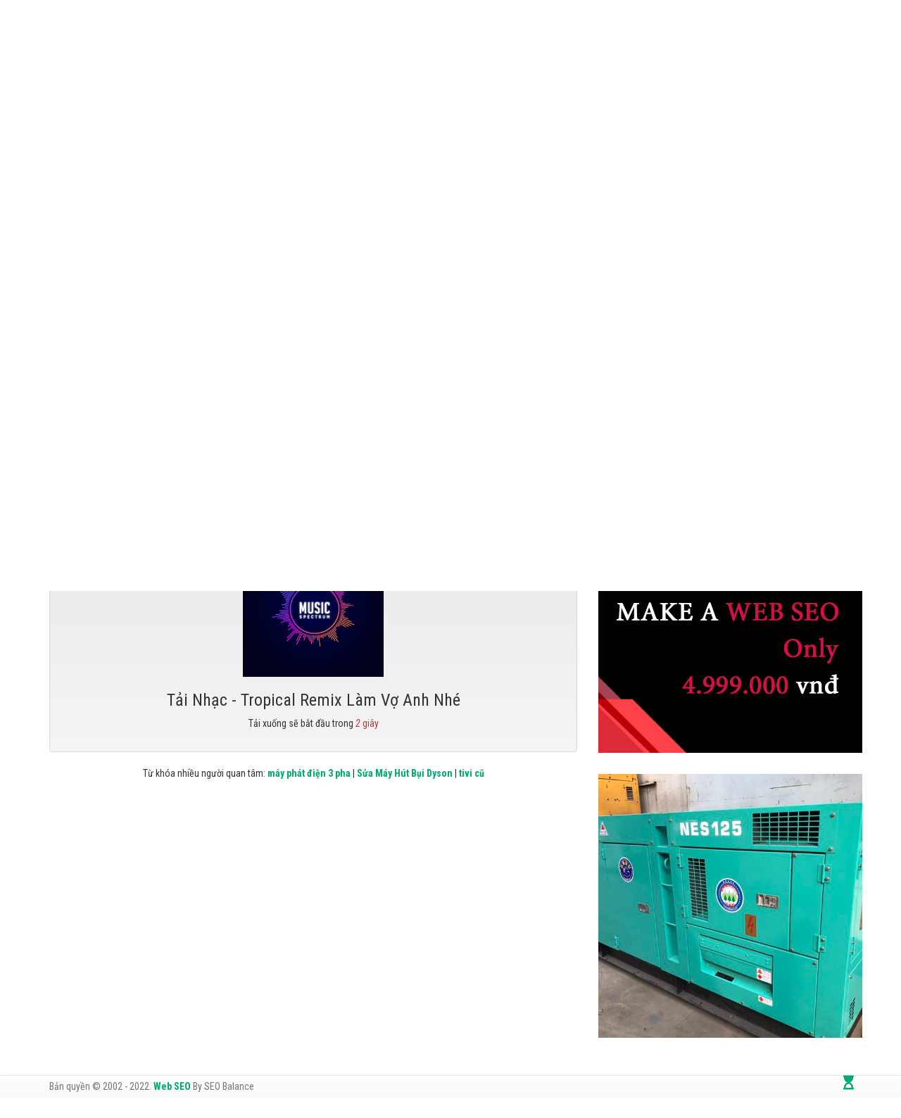

--- FILE ---
content_type: text/html; charset=utf-8
request_url: https://nhacdance.net/tai-nhac/nhac-edm/tropical-remix-lam-vo-anh-nhe
body_size: 9202
content:
<!DOCTYPE html><html lang=vi><head><meta charset=utf-8><meta http-equiv=X-UA-Compatible content="IE=edge"><meta http-equiv=audience content=General><meta http-equiv=content-language content=vi><title>T&#x1EA3;i nh&#x1EA1;c - Tropical Remix L&#xE0;m V&#x1EE3; Anh Nh&#xE9; - Nh&#x1EA1;c Dance</title><meta name=google-site-verification content=1Yr8NRgCLCxj6urP1kbJKInMPpW3MbzJoRa5i4NpN_4><meta name=dmca-site-verification content=VFl3aUJ2NkdWM2V0NFArNHN2Mzdqdz090><meta name=description content="Tải nhạc - Tropical Remix Làm Vợ Anh Nhé. Tuyển Tập Các Bài Nonstop Việt Mix Chọn Lọc Hay Nhất Như Nhạc Việt Remix, Nonstop Việt Mix, Nhạc Dance Chọn Lọc Hay 2020. Chúc Các Bạn Nghe Nhạc Vui Vẻ."><meta name=keywords content="Tải nhạc - tropical remix làm vợ anh nhé,nonstop việt mix,nhac cai luong,quan ho bac ninh,chau van,hat cheo,nhac mashup,vong co,trinh doan tan co,tuong cai luong,nhac dan ca,nhạc dance 2020,cai luong mp3,nhac cai luong mp3 moi nhat,nonstop việt mix mp3"><meta name=viewport content="width=device-width, initial-scale=1"><meta name=robots content=index,follow><meta name=revisit-after content="1 days"><meta name=language content=Vietnamese><meta name=copyright content=nhacdance.net><meta name=author content=nhacdance.net><meta name=GENERATOR content=nhacdance.net><meta name=resource-type content=Document><meta name=distribution content=Global><meta name=geo.region content=VN><meta name=geo.placename content="Việt Nam"><meta name=geo.position content="10.85499 ,106.650504"><meta name=ICBM content="10.85499 ,106.650504"><meta http-equiv=content-style-type content=text/css><meta http-equiv=content-script-type content=text/javascript><link href=/favicon.ico type=image/x-icon rel=icon><link rel=alternate href=https://nhacdance.net/tai-nhac/nhac-edm/tropical-remix-lam-vo-anh-nhe hreflang=vi-vn><link rel=canonical href=https://nhacdance.net/tai-nhac/nhac-edm/tropical-remix-lam-vo-anh-nhe><link href=/www.google-analytics.com rel=dns-prefetch><link href="/www.googletagmanager.com/" rel=dns-prefetch><meta itemprop=datePublished content=7/14/2020><meta property=fb:app_id content=415022046317264><meta property=og:type content=Tag><meta property=og:image itemprop=image content=https://nhacdance.net/uploads/media/b9af123b-ad32-4d52-a236-22f2cafa7dec.jfif><meta property=og:url itemprop=url content=https://nhacdance.net><meta property=og:title content="Tropical Remix Làm Vợ Anh Nhé"><meta property=og:description content="Tropical Remix Làm Vợ Anh Nhé. Tuyển Tập Các Bài Nonstop Việt Mix Chọn Lọc Hay Nhất Như Nhạc Việt Remix, Nonstop Việt Mix, Nhạc Dance Chọn Lọc Hay 2020."><meta property=article:tag content="Tropical Remix Làm Vợ Anh Nhé"><meta property=article:section content="Tropical Remix Làm Vợ Anh Nhé"><meta name=twitter:card value=summary><meta name=twitter:url content=https://nhacdance.net><meta name=twitter:title content="Tropical Remix Làm Vợ Anh Nhé"><meta name=twitter:description content="Tropical Remix Làm Vợ Anh Nhé. Tuyển Tập Các Bài Nonstop Việt Mix Chọn Lọc Hay Nhất Như Nhạc Việt Remix, Nonstop Việt Mix, Nhạc Dance Chọn Lọc Hay 2020."><meta name=twitter:image content=https://nhacdance.net/uploads/media/b9af123b-ad32-4d52-a236-22f2cafa7dec.jfif><meta name=twitter:site content="Nhạc Dance"><meta name=twitter:creator content="Nhạc Dance"><meta name=dc.language content=vietnamese><meta name=dc.source content=https://nhacdance.net><meta name=dc.title content="Tropical Remix Làm Vợ Anh Nhé"><meta name=dc.keywords content="tropical remix làm vợ anh nhé, nonstop việt mix, nhac cai luong, quan ho bac ninh, chau van, hat cheo, nhac mashup ,vong co , trinh doan tan co ,tuong cai luong, nhac dan ca, nhạc dance 2020, cai luong mp3, nhac cai luong mp3 moi nhat, nonstop việt mix mp3"><meta name=dc.description content="Tropical Remix Làm Vợ Anh Nhé. Tuyển Tập Các Bài Nonstop Việt Mix Chọn Lọc Hay Nhất Như Nhạc Việt Remix, Nonstop Việt Mix, Nhạc Dance Chọn Lọc Hay 2020."><meta name=dc.publisher content="Nhạc Dance"><noscript id=deferred-styles><link rel=stylesheet href=https://use.fontawesome.com/releases/v5.0.13/css/all.css integrity=sha384-DNOHZ68U8hZfKXOrtjWvjxusGo9WQnrNx2sqG0tfsghAvtVlRW3tvkXWZh58N9jp crossorigin=anonymous><link href="https://fonts.googleapis.com/css?family=Roboto:400,500,700,400italic,500italic,700italic|Roboto+Condensed:400,700,400italic,700italic&amp;subset=latin,vietnamese,latin-ext" media=screen rel=stylesheet></noscript><link rel=stylesheet href="/theme/css/bundle.min.css?v=StOxXN7Z33pqM7nKRFtz6AlWggC7cm446T0a1aF94eo"><script type=application/ld+json>{"@context":"http://schema.org","@type":"WebSite","name":"Search Of Nh&#x1EA1;c Dance","url":"https://nhacdance.net","potentialAction":{"@type":"SearchAction","target":"https://nhacdance.net/tim-kiem?v={search_term_string}","query-input":"required name=search_term_string"}}</script><noscript><img height=1 width=1 style=display:none src="https://www.facebook.com/tr?id=1167851196593362&amp;ev=PageView&amp;noscript=1"></noscript><noscript><img height=1 width=1 style=display:none src="https://www.facebook.com/tr?id=1376918409024199&amp;ev=PageView&amp;noscript=1"></noscript><script async src="https://pagead2.googlesyndication.com/pagead/js/adsbygoogle.js?client=ca-pub-8972827889671506" crossorigin=anonymous></script><body id=app><header id=header class=hidden itemscope itemtype=https://schema.org/WPHeader></header><aside id=sidebar-primary-sidebar class=hidden role=complementary aria-label="Primary Sidebar Sidebar" itemscope itemtype=https://schema.org/WPSideBar></aside><div class="navbar navbar-inverse tab-header hide"><div class=container><div class=row><div class=col-sm-3></div><div class=col-sm-9><div class="navbar-right wrapp-search"><script>function toSearch(){var txtS=document.getElementById("txtContentSearch").value;if(txtS!=""&&txtS!="Nhập từ khóa tìm kiếm...")
window.location="/tim-kiem?searchtext="+txtS+"&searchmode=exactphrase";else{return false;}}
function runScript(e){if(e.keyCode==13){toSearch();return false;}}</script><input onkeypress="return runScript(event)" id=txtContentSearch type=text class=form-control placeholder="Nhập từ khóa tìm kiếm..."> <input type=button class="btn btn-default" value="Tìm kiếm" onclick=toSearch()><div class=clr></div></div><div class="navbar-right wrapp-search"><a href=/trang/tai-khoan/video>Chia sẻ video</a>&nbsp;|&nbsp;<a href=/trang/tai-khoan/video class=link>Album ảnh</a></div></div></div></div></div><div class="navbar navbar-default" role=navigation><div class=container><div class=navbar-header><button type=button class=navbar-toggle data-toggle=collapse data-target=.navbar-collapse> <span class=sr-only>Toggle navigation</span> <span class=icon-bar></span> <span class=icon-bar></span> <span class=icon-bar></span> </button> <a class=navbar-brand href="/"> <i class="fa fa-home"></i> </a></div><div class="collapse navbar-collapse"><ul class="nav menu-3level"><li class=nav-item><a class=nav-link href=/nhac-dance title="Nhạc Dance">Nh&#x1EA1;c Dance</a><li class=nav-item><a class=nav-link href=/nhac-mashup title="Nhạc Mashup">Nh&#x1EA1;c Mashup</a><li class=nav-item><a class=nav-link href=/nhac-nonstop title="Nhạc Nonstop">Nh&#x1EA1;c Nonstop</a><li class=nav-item><a class=nav-link href=/nhac-viet-remix title="Nhạc Việt Remix">Nh&#x1EA1;c Vi&#x1EC7;t Remix</a><li class=nav-item><a class=nav-link href=/nonstop-viet-mix title="Nonstop Việt Mix">Nonstop Vi&#x1EC7;t Mix</a><li class=nav-item><a class=nav-link href=/china-mix title="China Mix">China Mix</a><li class=nav-item><a class=nav-link href=/nhac-house title="Nhạc House">Nh&#x1EA1;c House</a><li class=nav-item><a class=nav-link href=/nhac-dubstep title="Nhạc Dubstep">Nh&#x1EA1;c Dubstep</a><li class=nav-item><a class=nav-link href=/nhac-edm title="Nhạc EDM">Nh&#x1EA1;c EDM</a><li class=nav-item><a class=nav-link href=/nhac-song title="Nhạc Sống">Nh&#x1EA1;c S&#x1ED1;ng</a><li class=nav-item><a class=nav-link href=/nhac-san title="Nhạc Sàn">Nh&#x1EA1;c S&#xE0;n</a><li class=nav-item><a class=nav-link href=/nhac-dj title="Nhạc DJ">Nh&#x1EA1;c DJ</a><li class=nav-item><a class=nav-link href=/nhac-beatbox title=Beatbox>Beatbox</a><li class=nav-item><a class=nav-link href=/nhac-rap title="Nhạc Rap">Nh&#x1EA1;c Rap</a><li class=nav-item><a class=nav-link href=/top-list title="Top list">Top list</a></ul></div></div></div><div class=container><div id=main_area><div class=row><div class=col-xs-12 id=slider><div class=row><div class=col-sm-8 id=carousel-bounding-box><div class="carousel slide" id=myCarousel><div class=carousel-inner><div class="active item" data-slide-number=0><a href=/nhac-beatbox title="nhac beatbox"> <img src=/theme/images/slides/nhac-beatbox-730x400.jpg alt="nhac beatbox"> </a></div><div class=item data-slide-number=1><a href="nhac dance" title="nhac dance"> <img src=/theme/images/slides/nhac-dance-730x400.jpg alt="nhac dance"> </a></div><div class=item data-slide-number=2><a href=/nhac-dubstep title="nhac dubstep"> <img src=/theme/images/slides/nhac-dubstep-730x400.jpg alt="nhac dubstep"> </a></div><div class=item data-slide-number=3><a href=/nhac-edm title="nhac edm"> <img src=/theme/images/slides/nhac-edm-730x400.jpg alt="nhac edm"> </a></div><div class=item data-slide-number=4><a href=/nhac-mashup title="nhac mashup"> <img src=/theme/images/slides/nhac-mashup-730x400.jpg alt="nhac mashup"> </a></div><div class=item data-slide-number=5><a href=/nhac-san title="nhac san"> <img src=/theme/images/slides/nhac-san-730x400.jpg alt="nhac san"> </a></div></div><a class="left carousel-control" href=#myCarousel role=button data-slide=prev> <span class="glyphicon glyphicon-chevron-left"></span> </a> <a class="right carousel-control" href=#myCarousel role=button data-slide=next> <span class="glyphicon glyphicon-chevron-right"></span> </a></div></div><div class=col-sm-4 id=carousel-text></div><div id=slide-content style=display:none><div id=slide-content-0><h2>nhac beatbox</h2><p>Top nh&#x1EA1;c beatbox hay nh&#x1EA5;t b&#x1EA1;n t&#x1EEB;ng nghe.<p class=sub-text>October 22 2020 - <a href=/nhac-beatbox>Xem thêm</a></div><div id=slide-content-1><h2>nhac dance</h2><p>Nh&#x1EEF;ng b&#xE0;i nh&#x1EA1;c dance tuy&#x1EC3;n ch&#x1ECD;n 2020 hay nh&#x1EA5;t.<p class=sub-text>October 22 2020 - <a href="nhac dance">Xem thêm</a></div><div id=slide-content-2><h2>nhac dubstep</h2><p>Nh&#x1EA1;c dubstep nghe nhi&#x1EC1;u m&#x1ECD;i th&#x1EDD;i &#x111;&#x1EA1;i.<p class=sub-text>October 22 2020 - <a href=/nhac-dubstep>Xem thêm</a></div><div id=slide-content-3><h2>nhac edm</h2><p>Top nh&#x1EA1;c EDM l&#x1EDD;i vi&#x1EC7;t c&#x1EE7;a d&#xE2;n ch&#x1A1;i.<p class=sub-text>October 22 2020 - <a href=/nhac-edm>Xem thêm</a></div><div id=slide-content-4><h2>nhac mashup</h2><p>Nh&#x1EEF;ng album nh&#x1EA1;c mashup ch&#x1ECD;n l&#x1ECD;c.<p class=sub-text>October 22 2020 - <a href=/nhac-mashup>Xem thêm</a></div><div id=slide-content-5><h2>nhac san</h2><p>Nh&#x1EA1;c s&#xE0;n c&#x1EF1;c m&#x1EA1;nh nh&#xE9;.<p class=sub-text>October 22 2020 - <a href=/nhac-san>Xem thêm</a></div></div></div></div></div><div class="row hidden-xs" id=slider-thumbs><ul class=hide-bullets><li class=col-sm-2><a class=thumbnail id=carousel-selector-0> <img src=/theme/images/slides/nhac-beatbox-730x400.jpg alt="nhac beatbox"> </a><li class=col-sm-2><a class=thumbnail id=carousel-selector-1> <img src=/theme/images/slides/nhac-dance-730x400.jpg alt="nhac dance"> </a><li class=col-sm-2><a class=thumbnail id=carousel-selector-2> <img src=/theme/images/slides/nhac-dubstep-730x400.jpg alt="nhac dubstep"> </a><li class=col-sm-2><a class=thumbnail id=carousel-selector-3> <img src=/theme/images/slides/nhac-edm-730x400.jpg alt="nhac edm"> </a><li class=col-sm-2><a class=thumbnail id=carousel-selector-4> <img src=/theme/images/slides/nhac-mashup-730x400.jpg alt="nhac mashup"> </a><li class=col-sm-2><a class=thumbnail id=carousel-selector-5> <img src=/theme/images/slides/nhac-san-730x400.jpg alt="nhac san"> </a></ul></div></div></div><div class="container wrapp-content"><div class=row><div class="col-lg-8 col-md-8 col-sm-12 page-main"><div class="panel panel-default"><div class="panel-heading wrapp-heading"><h1 class=panel-title>Tải Nhạc - Tropical Remix L&#xE0;m V&#x1EE3; Anh Nh&#xE9;</h1><div class=breadcrumbs><a rel=v:url property=v:title href="/" title="Trang chủ">Trang chủ</a>&nbsp;<i class="fa fa-angle-right" aria-hidden=true></i>&nbsp;<a rel=v:url property=v:title href=/nhac-edm title="Nhạc EDM">Nhạc EDM</a>&nbsp;<i class="fa fa-angle-right" aria-hidden=true></i>&nbsp;<span></span></div></div><div class="panel-body text-center"><div class=well><img width=200 class="crounded mx-auto d-block lazy" data-original=/theme/images/logo.jpg alt="Tải Nhạc - Tropical Remix Làm Vợ Anh Nhé"><h3 class=card-title>Tải Nhạc - Tropical Remix L&#xE0;m V&#x1EE3; Anh Nh&#xE9;</h3><p class=card-text>Tải xuống sẽ bắt đầu trong <span class=text-danger><i id=download-audio>5</i> giây</span></p><a id=link-audio href=/uploads/media/mp3/5cb21de9-98a8-4ae9-a417-74d35442488f.mp3 target=_blank class="btn btn-primary hide">Tải nhạc MP3 về máy tính.</a></div><p>Từ kh&oacute;a nhiều người quan t&acirc;m:&nbsp;<strong><a href=https://banmayphatdiencu.vn/bao-gia-may-phat-dien-cong-nghiep-3-pha title="máy phát điện 3 pha">m&aacute;y ph&aacute;t điện 3 pha</a></strong> | <strong><a href=https://dienlanhhoanggia.com/sua-may-hut-bui-dyson-chinh-hang title="Sửa Máy Hút Bụi Dyson">Sửa M&aacute;y H&uacute;t Bụi Dyson</a></strong> | <strong><a href=https://dienmayminh.com/tivi-cu title="tivi cũ">tivi cũ</a></strong></div></div></div><div class="col-lg-4 col-md-4 col-sm-12 panel-news-left"><div class="panel panel-default"><div class=panel-body><a href=https://seobalance.net/web class=navbar-right title="lam web seo"> <img src=/uploads/media/banner/8c6e15af-ab39-4cca-b68d-c569d28a6a03.jpg alt="lam web seo"> </a></div></div><div class="panel panel-default"><div class=panel-body><a href=https://banmayphatdiencu.vn/may-phat-dien-cu class=navbar-right title="may phat dien cu"> <img src=/uploads/media/banner/9bff5747-38f4-4d0d-98a6-f9e578eebbcb.jpg alt="may phat dien cu"> </a></div></div><div class="panel panel-default"><div class=panel-body><a href=https://dienmayminh.com/tivi-cu class=navbar-right title="tivi cu"> <img src=/uploads/media/banner/155468dd-a3aa-4bec-90eb-5177d6f2898f.jpg alt="tivi cu"> </a></div></div><div class="panel panel-default"><div class="panel-heading wrapp-heading text-center"><h3 class=panel-title>Tìm kiếm nhiều nhất</h3></div><div class=panel-body><p><a class="btn btn-default" href=/nhac-mashup title="nhạc mashup">nhạc mashup</a> <a class="btn btn-default" href=/nhac-mashup title="nhạc mashup mp3">nhạc mashup mp3</a> <a class="btn btn-default" href="/" title="nhac dance">nhac dance</a> <a class="btn btn-default" href="/" title="nhac dance mp3">nhac dance mp3</a> <a class="btn btn-default" href=/nhac-san title="nhac san">nhac san</a> <a class="btn btn-default" href=/nhac-san title="nhac san mp3">nhac san mp3</a> <a class="btn btn-default" href=/nhac-song title="nhac song">nhac song</a> <a class="btn btn-default" href=/nhac-song title="nhac song mp3">nhac song mp3</a> <a class="btn btn-default" href=/nhac-nonstop title="nhac nonstop">nhac nonstop</a> <a class="btn btn-default" href=/nhac-nonstop title="nhac nonstop mp3">nhac nonstop mp3</a> <a class="btn btn-default" href=/nhac-viet-remix title="nhac viet remix">nhac viet remix</a> <a class="btn btn-default" href=/nhac-viet-remix title="nhac viet remix mp3">nhac viet remix mp3</a> <a class="btn btn-default" href=/nonstop-viet-mix title="nonstop viet mix">nonstop viet mix</a> <a class="btn btn-default" href=/nonstop-viet-mix title="nonstop viet mix mp3">nonstop viet mix mp3</a> <a class="btn btn-default" href=/china-mix title="china mix">china mix</a> <a class="btn btn-default" href=/china-mix title="china mix mp3">china mix mp3</a> <a class="btn btn-default" href=/nhac-dubstep title="nhac dubstep">nhac dubstep</a> <a class="btn btn-default" href=/nhac-dubstep title="nhac dubstep mp3">nhac dubstep mp3</a> <a class="btn btn-default" href=/nhac-edm title="nhac edm">nhac edm</a> <a class="btn btn-default" href=/nhac-edm title="nhac edm mp3">nhac edm mp3</a> <a class="btn btn-default" href=/nhac-dj title="nhac dj">nhac dj</a> <a class="btn btn-default" href=/nhac-dj title="nhac dj mp3">nhac dj mp3</a> <a class="btn btn-default" href=/nhac-beatbox title="nhac beatbox">nhac beatbox</a> <a class="btn btn-default" href=/nhac-beatbox title="nhac beatbox mp3">nhac beatbox mp3</a> <a class="btn btn-default" href=/nhac-house title="nhac house">nhac house</a> <a class="btn btn-default" href=/nhac-house title="nhac house mp3">nhac house mp3</a> <a class="btn btn-default" href=/nhac-rap title="nhac house">nhac rap</a> <a class="btn btn-default" href=/nhac-rap title="nhac house mp3">nhac rap mp3</a>&nbsp;<a class="btn btn-link" href=https://nhacquehuong.net/nhac-que-huong title="nhạc quê hương">nhạc qu&ecirc; hương</a> <a class="btn btn-link" href=https://nhacquehuong.net/nhac-que-huong title="nhạc quê hương mp3">nhạc qu&ecirc; hương mp3</a> <a class="btn btn-link" href=https://nhacquehuong.net/nhac-lofi title="nhạc lofi">nhạc lofi</a> <a class="btn btn-link" href=https://nhacquehuong.net/nhac-lofi title="nhạc lofi mp3">nhạc lofi mp3</a>&nbsp;<a class="btn btn-link" href=https://yeuthehinh.net/nhac-the-hinh/nhac-gym title="nhac the hinh">nhac the hinh</a> <a class="btn btn-link" href=https://yeuthehinh.net/nhac-the-hinh/nhac-gym title="nhac tap gym">nhac tap gym</a> <a class="btn btn-link" href="https://yeuthehinh.net/" title="the hinh">the hinh</a> <a class="btn btn-link" href=https://nhacdance.com/nhac-vang-remix title="nhac vang mp3">nhac vang mp3</a> <a class="btn btn-link" href=https://nhacdance.com/nhac-vu-truong title="nhac vu truong mp3">nhac vu truong mp3</a> <a class="btn btn-link" href=https://nhacdance.com/nhac-thon-que title="nhac thon que mp3">nhac thon que mp3</a> <a class="btn btn-link" href=https://nhacdance.com/nhac-song title="nhac song mp3">nhac song mp3</a> <a class="btn btn-link" href=https://nhacdance.com/nhac-nonstop title="nhac nonstop mp3">nhac nonstop mp3</a> <a class="btn btn-link" href=https://nhacdongque.com/nhac-dong-que title="nhac dong que">nhac dong que</a> <a class="btn btn-link" href=https://nhacdongque.com/nhac-dong-que title="nhac dong que mp3">nhac dong que mp3</a> <a class="btn btn-link" href=https://nhacdongque.com/nhac-phat title="nhac phat giao mp3">nhac phat giao mp3</a> <a class="btn btn-link" href=https://nhacdongque.com/nhac-thanh-ca title="nhac thanh ca mp3">nhac thanh ca mp3</a><a class="btn btn-link" href=https://nuoitre.com/nhac/nhac-cho-ba-bau title="nhac cho ba bau">nhac cho ba bau</a> <a class="btn btn-link" href=https://nuoitre.com/nhac/nhac-cho-ba-bau title="nhac cho ba bau mp3">nhac cho ba bau mp3</a> <a class="btn btn-link" href=https://nuoitre.com/nhac/nhac-cho-be title="nhac cho be">nhac cho be</a> <a class="btn btn-link" href=https://nuoitre.com/nhac/nhac-cho-be title="nhac cho be mp3">nhac cho be mp3</a> <a class="btn btn-link" href=https://nuoitre.com/nhac/nhac-cho-tre-so-sinh title="nhac cho tre so sinh">nhac cho tre so sinh</a> <a class="btn btn-link" href=https://nuoitre.com/nhac/nhac-cho-tre-so-sinh title="nhac cho tre so sinh mp3">nhac cho tre so sinh mp3</a> <a class="btn btn-link" href=https://nuoitre.com/nhac title="nhạc cho trẻ">nhạc cho trẻ</a> <a class="btn btn-link" href=https://nuoitre.com/nhac title="nhạc cho trẻ mp3">nhạc cho trẻ mp3</a> <a class="btn btn-link" href="https://thichnhac.com/" title="yêu thích nhạc">y&ecirc;u th&iacute;ch nhạc</a> <a class="btn btn-link" href="https://thichnhac.com/" title="yêu thích nhạc mp3">y&ecirc;u th&iacute;ch nhạc mp3</a> <a class="btn btn-link" href=https://thichnhac.com/le-quyen title="nhạc lệ quyên">nhạc lệ quy&ecirc;n</a> <a class="btn btn-link" href=https://thichnhac.com/le-quyen title="nhạc lệ quyên mp3">nhạc lệ quy&ecirc;n mp3</a> <a class="btn btn-link" href=https://thichnhac.com/phi-nhung title="nhạc phi nhung">nhạc phi nhung</a> <a class="btn btn-link" href=https://thichnhac.com/phi-nhung title="nhạc phi nhung mp3">nhạc phi nhung mp3</a> <a class="btn btn-link" href=https://thichnhac.com/thu-hien title="nhạc thu hiền">nhạc thu hiền</a> <a class="btn btn-link" href=https://thichnhac.com/thu-hien title="nhạc thu hiền mp3">nhạc thu hiền mp3</a> <a class="btn btn-link" href=https://thichnhac.com/che-linh title="nhạc chế linh">nhạc chế linh</a> <a class="btn btn-link" href=https://thichnhac.com/che-linh title="nhạc chế linh mp3">nhạc chế linh mp3</a> <a href=https://banmayphatdiencu.vn/may-phat-dien-cu title="may phat dien cu">may phat dien cu</a> <a href=https://banmayphatdiencu.vn/may-phat-dien-cu title="may phat dien 3 pha cu">may phat dien 3 pha cu</a> <a href=https://banmayphatdiencu.vn/may-phat-dien-cu title="may phat dien cong nghiep cu">may phat dien cong nghiep cu</a> <a href=https://banmayphatdiencu.vn/may-phat-dien title="may phat dien">may phat dien</a> <a href=https://banmayphatdiencu.vn/bao-gia-may-phat-dien-cong-nghiep-3-pha title="may phat dien 3 pha">may phat dien 3 pha</a> <a href=https://banmayphatdiencu.vn/bao-gia-may-phat-dien-cong-nghiep-3-pha title="gia may phat dien 3 pha">gia may phat dien 3 pha</a>&nbsp;</div></div><div class="panel panel-default"><div class="panel-heading wrapp-heading text-center"><h3 class=panel-title><a href=/top-list> Top List xem nhiều nhất </a></h3></div><div class="panel-body service-left"><div class=box-news><h5 class=title><i class="fa fa-list-alt"></i> <a href=/danh-sach-nhac-rap-nghe-nhieu-nhat-2022 title="TOP 2  Danh sách Nhạc Rap nghe nhiều nhất 2022">TOP 2 Danh s&#xE1;ch Nh&#x1EA1;c Rap nghe nhi&#x1EC1;u nh&#x1EA5;t 2022</a></h5></div><div class=box-news><h5 class=title><i class="fa fa-list-alt"></i> <a href=/danh-sach-nhac-edm-nghe-nhieu-nhat-2022 title="TOP 4  Danh sách nhạc EDM nghe nhiều nhất 2022">TOP 4 Danh s&#xE1;ch nh&#x1EA1;c EDM nghe nhi&#x1EC1;u nh&#x1EA5;t 2022</a></h5></div><div class=box-news><h5 class=title><i class="fa fa-list-alt"></i> <a href=/danh-sach-nhac-rap-nghe-nhieu-nhat-2021 title="TOP 2  Danh sách Nhạc Rap nghe nhiều nhất 2021">TOP 2 Danh s&#xE1;ch Nh&#x1EA1;c Rap nghe nhi&#x1EC1;u nh&#x1EA5;t 2021</a></h5></div><div class=box-news><h5 class=title><i class="fa fa-list-alt"></i> <a href=/danh-sach-edm-nghe-nhieu-nhat-2021 title="TOP 3  Danh sách EDM nghe nhiều nhất 2021">TOP 3 Danh s&#xE1;ch EDM nghe nhi&#x1EC1;u nh&#x1EA5;t 2021</a></h5></div></div></div><div class="panel panel-default"><div class="panel-heading wrapp-heading text-center"><h3 class=panel-title><a href=/nhac title="Nhạc Dance"> Nh&#x1EA1;c Dance mới nhất </a></h3><a href=/nhac class=readmore>Đọc thêm</a></div><div class="panel-body btn-keylink"><div class=box-news><div class=col-xs-4><a href=/nhac-edm/nhac-tre-remix-yen-xoi-kem-xoi title="Nhạc Trẻ Remix Yến Xôi Kem Xôi" class=thumb> <img width=320 class=img-responsive src=/uploads/media/8cec22d1-e6e8-4e9c-a986-28c67b034bae.jfif alt="Nhạc Trẻ Remix Yến Xôi Kem Xôi"> </a></div><div class=col-xs-8><h5><a href=/nhac-edm/nhac-tre-remix-yen-xoi-kem-xoi title="Nhạc Trẻ Remix Yến Xôi Kem Xôi">Nh&#x1EA1;c Tr&#x1EBB; Remix Y&#x1EBF;n X&#xF4;i Kem X&#xF4;i</a><span class=view>&nbsp;<i class="fa fa-eye" aria-hidden=true></i>&nbsp;<sup>2930</sup></span></h5><span class=date><i class="fa fa-calendar" aria-hidden=true></i>&nbsp;11/4/2021</span> - <span class=date><i class="fa fa-headphones" aria-hidden=true></i>&nbsp;50:55</span></div><div class=clr></div></div><div class=box-news><div class=col-xs-4><a href=/nhac-edm/top-10-ban-nhac-8d-gay-nghien-edm title="TOP 10 Bản Nhạc 8D Gây Nghiện EDM" class=thumb> <img width=320 class=img-responsive src=/uploads/media/6900ce6b-3f13-492f-87d0-93c73c43e761.jpg alt="TOP 10 Bản Nhạc 8D Gây Nghiện EDM"> </a></div><div class=col-xs-8><h5><a href=/nhac-edm/top-10-ban-nhac-8d-gay-nghien-edm title="TOP 10 Bản Nhạc 8D Gây Nghiện EDM">TOP 10 B&#x1EA3;n Nh&#x1EA1;c 8D G&#xE2;y Nghi&#x1EC7;n EDM</a><span class=view>&nbsp;<i class="fa fa-eye" aria-hidden=true></i>&nbsp;<sup>3133</sup></span></h5><span class=date><i class="fa fa-calendar" aria-hidden=true></i>&nbsp;11/4/2021</span> - <span class=date><i class="fa fa-headphones" aria-hidden=true></i>&nbsp;33:03</span></div><div class=clr></div></div><div class=box-news><div class=col-xs-4><a href=/nhac-edm/legends-never-die-top-edm-hot-nhat title="Legends Never Die Top EDM Hot Nhất" class=thumb> <img width=320 class=img-responsive src=/uploads/media/4ca62ee9-472a-4a59-be8f-9f56f0fec641.jpg alt="Legends Never Die Top EDM Hot Nhất"> </a></div><div class=col-xs-8><h5><a href=/nhac-edm/legends-never-die-top-edm-hot-nhat title="Legends Never Die Top EDM Hot Nhất">Legends Never Die Top EDM Hot Nh&#x1EA5;t</a><span class=view>&nbsp;<i class="fa fa-eye" aria-hidden=true></i>&nbsp;<sup>2595</sup></span></h5><span class=date><i class="fa fa-calendar" aria-hidden=true></i>&nbsp;11/4/2021</span> - <span class=date><i class="fa fa-headphones" aria-hidden=true></i>&nbsp;41:49</span></div><div class=clr></div></div><div class=box-news><div class=col-xs-4><a href=/nhac-edm/edm-tuyet-dinh-thang-hau-do-ta-khong-do-nang title="EDM Tuyệt Đỉnh Thằng Hầu Độ Ta Không Độ Nàng" class=thumb> <img width=320 class=img-responsive src=/uploads/media/fa2f85ef-056d-4977-8d3f-1785ff54c2dd.jpg alt="EDM Tuyệt Đỉnh Thằng Hầu Độ Ta Không Độ Nàng"> </a></div><div class=col-xs-8><h5><a href=/nhac-edm/edm-tuyet-dinh-thang-hau-do-ta-khong-do-nang title="EDM Tuyệt Đỉnh Thằng Hầu Độ Ta Không Độ Nàng">EDM Tuy&#x1EC7;t &#x110;&#x1EC9;nh Th&#x1EB1;ng H&#x1EA7;u &#x110;&#x1ED9; Ta Kh&#xF4;ng &#x110;&#x1ED9; N&#xE0;ng</a><span class=view>&nbsp;<i class="fa fa-eye" aria-hidden=true></i>&nbsp;<sup>2859</sup></span></h5><span class=date><i class="fa fa-calendar" aria-hidden=true></i>&nbsp;11/4/2021</span> - <span class=date><i class="fa fa-headphones" aria-hidden=true></i>&nbsp;45:11</span></div><div class=clr></div></div><div class=box-news><div class=col-xs-4><a href=/nhac-edm/xuan-remix-edm-soi-dong-hay-2022 title="Xuân Remix EDM Sôi Động Hay 2022" class=thumb> <img width=320 class=img-responsive src=/uploads/media/f0f92594-962f-4df5-ac84-440fc801e921.png alt="Xuân Remix EDM Sôi Động Hay 2022"> </a></div><div class=col-xs-8><h5><a href=/nhac-edm/xuan-remix-edm-soi-dong-hay-2022 title="Xuân Remix EDM Sôi Động Hay 2022">Xu&#xE2;n Remix EDM S&#xF4;i &#x110;&#x1ED9;ng Hay 2022</a><span class=view>&nbsp;<i class="fa fa-eye" aria-hidden=true></i>&nbsp;<sup>3172</sup></span></h5><span class=date><i class="fa fa-calendar" aria-hidden=true></i>&nbsp;11/4/2021</span> - <span class=date><i class="fa fa-headphones" aria-hidden=true></i>&nbsp;45:29</span></div><div class=clr></div></div><div class=box-news><div class=col-xs-4><a href=/china-mix/chinese-dj-2021-lk-nhac-tik-tok-trung-quoc-remix-hay-nhat-hien-nay title="Chinese Dj 2021 - Lk Nhạc Tik Tok Trung Quốc Remix Hay Nhất Hiện Nay" class=thumb> <img width=320 class=img-responsive src=/uploads/media/audio/c16a3b54-f9e8-4e44-931f-bccab57507e1.jpg alt="Chinese Dj 2021 - Lk Nhạc Tik Tok Trung Quốc Remix Hay Nhất Hiện Nay"> </a></div><div class=col-xs-8><h5><a href=/china-mix/chinese-dj-2021-lk-nhac-tik-tok-trung-quoc-remix-hay-nhat-hien-nay title="Chinese Dj 2021 - Lk Nhạc Tik Tok Trung Quốc Remix Hay Nhất Hiện Nay">Chinese Dj 2021 - Lk Nh&#x1EA1;c Tik Tok Trung Qu&#x1ED1;c Remix Hay Nh&#x1EA5;t Hi&#x1EC7;n Nay</a><span class=view>&nbsp;<i class="fa fa-eye" aria-hidden=true></i>&nbsp;<sup>5779</sup></span></h5><span class=date><i class="fa fa-calendar" aria-hidden=true></i>&nbsp;2/23/2021</span> - <span class=date><i class="fa fa-headphones" aria-hidden=true></i>&nbsp;40:00</span></div><div class=clr></div></div><div class=box-news><div class=col-xs-4><a href=/nonstop-viet-mix/nhac-tre-remix-hay-nhat-hien-nay-nonstop-vinahouse-2021 title="Nhạc Trẻ Remix Hay Nhất Hiện Nay - Nonstop Vinahouse 2021" class=thumb> <img width=320 class=img-responsive src=/uploads/media/audio/cf13405c-2060-444a-b184-25257e1c2431.jpg alt="Nhạc Trẻ Remix Hay Nhất Hiện Nay - Nonstop Vinahouse 2021"> </a></div><div class=col-xs-8><h5><a href=/nonstop-viet-mix/nhac-tre-remix-hay-nhat-hien-nay-nonstop-vinahouse-2021 title="Nhạc Trẻ Remix Hay Nhất Hiện Nay - Nonstop Vinahouse 2021">Nh&#x1EA1;c Tr&#x1EBB; Remix Hay Nh&#x1EA5;t Hi&#x1EC7;n Nay - Nonstop Vinahouse 2021</a><span class=view>&nbsp;<i class="fa fa-eye" aria-hidden=true></i>&nbsp;<sup>4480</sup></span></h5><span class=date><i class="fa fa-calendar" aria-hidden=true></i>&nbsp;2/20/2021</span> - <span class=date><i class="fa fa-headphones" aria-hidden=true></i>&nbsp;43:00</span></div><div class=clr></div></div><div class=box-news><div class=col-xs-4><a href=/nhac-viet-remix/lien-khuc-nhac-tre-viet-remix-2021-hay-nhat-cuc-hot title="Liên Khúc Nhạc Trẻ Việt Remix 2021 Hay Nhất Cực Hot" class=thumb> <img width=320 class=img-responsive src=/uploads/media/audio/b91a62a4-59d6-4b28-82a3-9ee8efbadff9.jpg alt="Liên Khúc Nhạc Trẻ Việt Remix 2021 Hay Nhất Cực Hot"> </a></div><div class=col-xs-8><h5><a href=/nhac-viet-remix/lien-khuc-nhac-tre-viet-remix-2021-hay-nhat-cuc-hot title="Liên Khúc Nhạc Trẻ Việt Remix 2021 Hay Nhất Cực Hot">Li&#xEA;n Kh&#xFA;c Nh&#x1EA1;c Tr&#x1EBB; Vi&#x1EC7;t Remix 2021 Hay Nh&#x1EA5;t C&#x1EF1;c Hot</a><span class=view>&nbsp;<i class="fa fa-eye" aria-hidden=true></i>&nbsp;<sup>4289</sup></span></h5><span class=date><i class="fa fa-calendar" aria-hidden=true></i>&nbsp;2/18/2021</span> - <span class=date><i class="fa fa-headphones" aria-hidden=true></i>&nbsp;48:35</span></div><div class=clr></div></div><div class=box-news><div class=col-xs-4><a href=/nhac-nonstop/nhac-tre-remix-2021-hay-nhat-hien-nay-bass-cuc-manh-vinahouse title="Nhạc Trẻ Remix 2021 Hay Nhất Hiện Nay, Bass Cực Mạnh, Vinahouse" class=thumb> <img width=320 class=img-responsive src=/uploads/media/audio/9a2bbcd3-f774-4bd4-8cea-91502981c3e3.jpg alt="Nhạc Trẻ Remix 2021 Hay Nhất Hiện Nay, Bass Cực Mạnh, Vinahouse"> </a></div><div class=col-xs-8><h5><a href=/nhac-nonstop/nhac-tre-remix-2021-hay-nhat-hien-nay-bass-cuc-manh-vinahouse title="Nhạc Trẻ Remix 2021 Hay Nhất Hiện Nay, Bass Cực Mạnh, Vinahouse">Nh&#x1EA1;c Tr&#x1EBB; Remix 2021 Hay Nh&#x1EA5;t Hi&#x1EC7;n Nay, Bass C&#x1EF1;c M&#x1EA1;nh, Vinahouse</a><span class=view>&nbsp;<i class="fa fa-eye" aria-hidden=true></i>&nbsp;<sup>4162</sup></span></h5><span class=date><i class="fa fa-calendar" aria-hidden=true></i>&nbsp;2/15/2021</span> - <span class=date><i class="fa fa-headphones" aria-hidden=true></i>&nbsp;53:42</span></div><div class=clr></div></div><div class=box-news><div class=col-xs-4><a href=/nhac-mashup/mashup-nhac-tre-tam-trang-top-12-ca-khuc-nhac-tre-vpop-hay-nhat-thang-2-2021 title="Mashup Nhạc Trẻ Tâm Trạng TOP 12 Ca Khúc Nhạc Trẻ VPOP Hay Nhất Tháng 2 2021" class=thumb> <img width=320 class=img-responsive src=/uploads/media/audio/276a65c6-0da9-4e52-b8ce-180ce0da8415.jpg alt="Mashup Nhạc Trẻ Tâm Trạng TOP 12 Ca Khúc Nhạc Trẻ VPOP Hay Nhất Tháng 2 2021"> </a></div><div class=col-xs-8><h5><a href=/nhac-mashup/mashup-nhac-tre-tam-trang-top-12-ca-khuc-nhac-tre-vpop-hay-nhat-thang-2-2021 title="Mashup Nhạc Trẻ Tâm Trạng TOP 12 Ca Khúc Nhạc Trẻ VPOP Hay Nhất Tháng 2 2021">Mashup Nh&#x1EA1;c Tr&#x1EBB; T&#xE2;m Tr&#x1EA1;ng TOP 12 Ca Kh&#xFA;c Nh&#x1EA1;c Tr&#x1EBB; VPOP Hay Nh&#x1EA5;t Th&#xE1;ng 2 2021</a><span class=view>&nbsp;<i class="fa fa-eye" aria-hidden=true></i>&nbsp;<sup>4435</sup></span></h5><span class=date><i class="fa fa-calendar" aria-hidden=true></i>&nbsp;2/9/2021</span> - <span class=date><i class="fa fa-headphones" aria-hidden=true></i>&nbsp;55:00</span></div><div class=clr></div></div><div class=box-news><div class=col-xs-4><a href=/nhac-dance/nhung-ban-nhac-dance-bat-hu-hay-nhat-moi-thoi-dai-nhung-ban-nhac-disco- title="Những Bản Nhạc Dance Bất Hủ Hay Nhất Mọi Thời Đại - Những Bản Nhạc Disco " class=thumb> <img width=320 class=img-responsive src=/uploads/media/audio/5af66a05-d5b3-47a1-902a-750f45265f7b.jpg alt="Những Bản Nhạc Dance Bất Hủ Hay Nhất Mọi Thời Đại - Những Bản Nhạc Disco "> </a></div><div class=col-xs-8><h5><a href=/nhac-dance/nhung-ban-nhac-dance-bat-hu-hay-nhat-moi-thoi-dai-nhung-ban-nhac-disco- title="Những Bản Nhạc Dance Bất Hủ Hay Nhất Mọi Thời Đại - Những Bản Nhạc Disco ">Nh&#x1EEF;ng B&#x1EA3;n Nh&#x1EA1;c Dance B&#x1EA5;t H&#x1EE7; Hay Nh&#x1EA5;t M&#x1ECD;i Th&#x1EDD;i &#x110;&#x1EA1;i - Nh&#x1EEF;ng B&#x1EA3;n Nh&#x1EA1;c Disco </a><span class=view>&nbsp;<i class="fa fa-eye" aria-hidden=true></i>&nbsp;<sup>6520</sup></span></h5><span class=date><i class="fa fa-calendar" aria-hidden=true></i>&nbsp;2/4/2021</span> - <span class=date><i class="fa fa-headphones" aria-hidden=true></i>&nbsp;28:00</span></div><div class=clr></div></div><div class=box-news><div class=col-xs-4><a href=/nhac-rap/de-choat-gay-ron-nguoi-voi-ban-rap-dang-cap-phieu-luu-ky-rap-viet title="Dế Choắt Gây Rợn Người Với Bản Rap Đẳng Cấp Phiêu Lưu Ký Rap Việt" class=thumb> <img width=320 class=img-responsive src=/uploads/media/audio/5427c948-518e-4dd9-bb3d-0336a44ec0f5.jpg alt="Dế Choắt Gây Rợn Người Với Bản Rap Đẳng Cấp Phiêu Lưu Ký Rap Việt"> </a></div><div class=col-xs-8><h5><a href=/nhac-rap/de-choat-gay-ron-nguoi-voi-ban-rap-dang-cap-phieu-luu-ky-rap-viet title="Dế Choắt Gây Rợn Người Với Bản Rap Đẳng Cấp Phiêu Lưu Ký Rap Việt">D&#x1EBF; Cho&#x1EAF;t G&#xE2;y R&#x1EE3;n Ng&#x1B0;&#x1EDD;i V&#x1EDB;i B&#x1EA3;n Rap &#x110;&#x1EB3;ng C&#x1EA5;p Phi&#xEA;u L&#x1B0;u K&#xFD; Rap Vi&#x1EC7;t</a><span class=view>&nbsp;<i class="fa fa-eye" aria-hidden=true></i>&nbsp;<sup>2936</sup></span></h5><span class=date><i class="fa fa-calendar" aria-hidden=true></i>&nbsp;2/2/2021</span> - <span class=date><i class="fa fa-headphones" aria-hidden=true></i>&nbsp;40:00</span></div><div class=clr></div></div><div class=box-news><div class=col-xs-4><a href=/nhac-rap/top-nhung-bai-rap-hay-nhat-2021-rap-viet title="Top Những Bài Rap Hay Nhất 2021 Rap Việt" class=thumb> <img width=320 class=img-responsive src=/uploads/media/audio/b03d1559-4651-430e-bc02-2020ec078dcf.jpg alt="Top Những Bài Rap Hay Nhất 2021 Rap Việt"> </a></div><div class=col-xs-8><h5><a href=/nhac-rap/top-nhung-bai-rap-hay-nhat-2021-rap-viet title="Top Những Bài Rap Hay Nhất 2021 Rap Việt">Top Nh&#x1EEF;ng B&#xE0;i Rap Hay Nh&#x1EA5;t 2021 Rap Vi&#x1EC7;t</a><span class=view>&nbsp;<i class="fa fa-eye" aria-hidden=true></i>&nbsp;<sup>3473</sup></span></h5><span class=date><i class="fa fa-calendar" aria-hidden=true></i>&nbsp;1/31/2021</span> - <span class=date><i class="fa fa-headphones" aria-hidden=true></i>&nbsp;40:00</span></div><div class=clr></div></div><div class=box-news><div class=col-xs-4><a href=/nhac-edm/top-15-ban-nhac-edm-nghe-hoai-khong-chan title="Top 15 Bản Nhạc EDM Nghe Hoài Không Chán" class=thumb> <img width=320 class=img-responsive src=/uploads/media/audio/47e40977-6999-4438-8ef0-0cbd80c3407b.jpg alt="Top 15 Bản Nhạc EDM Nghe Hoài Không Chán"> </a></div><div class=col-xs-8><h5><a href=/nhac-edm/top-15-ban-nhac-edm-nghe-hoai-khong-chan title="Top 15 Bản Nhạc EDM Nghe Hoài Không Chán">Top 15 B&#x1EA3;n Nh&#x1EA1;c EDM Nghe Ho&#xE0;i Kh&#xF4;ng Ch&#xE1;n</a><span class=view>&nbsp;<i class="fa fa-eye" aria-hidden=true></i>&nbsp;<sup>3650</sup></span></h5><span class=date><i class="fa fa-calendar" aria-hidden=true></i>&nbsp;1/26/2021</span> - <span class=date><i class="fa fa-headphones" aria-hidden=true></i>&nbsp;40:00</span></div><div class=clr></div></div><div class=box-news><div class=col-xs-4><a href=/nhac-house/mixtape-2021-xap-xinh-deep-house title="Mixtape 2021 - Xập Xình (Deep + House)" class=thumb> <img width=320 class=img-responsive src=/uploads/media/audio/f6ae3032-38d0-4802-89be-63989f1719ec.jpg alt="Mixtape 2021 - Xập Xình (Deep + House)"> </a></div><div class=col-xs-8><h5><a href=/nhac-house/mixtape-2021-xap-xinh-deep-house title="Mixtape 2021 - Xập Xình (Deep + House)">Mixtape 2021 - X&#x1EAD;p X&#xEC;nh (Deep &#x2B; House)</a><span class=view>&nbsp;<i class="fa fa-eye" aria-hidden=true></i>&nbsp;<sup>4028</sup></span></h5><span class=date><i class="fa fa-calendar" aria-hidden=true></i>&nbsp;1/25/2021</span> - <span class=date><i class="fa fa-headphones" aria-hidden=true></i>&nbsp;43:00</span></div><div class=clr></div></div><div class=box-news><div class=col-xs-4><a href=/china-mix/lk-nhac-trung-quoc-remix-hay-nhat-2021-nonstop-china-mix title="LK Nhạc Trung Quốc Remix Hay Nhất 2021 - Nonstop China Mix" class=thumb> <img width=320 class=img-responsive src=/uploads/media/audio/21acd2d5-5b66-4b3e-9626-5d7f955a6277.jpg alt="LK Nhạc Trung Quốc Remix Hay Nhất 2021 - Nonstop China Mix"> </a></div><div class=col-xs-8><h5><a href=/china-mix/lk-nhac-trung-quoc-remix-hay-nhat-2021-nonstop-china-mix title="LK Nhạc Trung Quốc Remix Hay Nhất 2021 - Nonstop China Mix">LK Nh&#x1EA1;c Trung Qu&#x1ED1;c Remix Hay Nh&#x1EA5;t 2021 - Nonstop China Mix</a><span class=view>&nbsp;<i class="fa fa-eye" aria-hidden=true></i>&nbsp;<sup>5796</sup></span></h5><span class=date><i class="fa fa-calendar" aria-hidden=true></i>&nbsp;1/24/2021</span> - <span class=date><i class="fa fa-headphones" aria-hidden=true></i>&nbsp;40:00</span></div><div class=clr></div></div><div class=box-news><div class=col-xs-4><a href=/nonstop-viet-mix/viet-mix-dj-nonstop-2021-vinahouse title="Việt Mix Dj Nonstop 2021 Vinahouse" class=thumb> <img width=320 class=img-responsive src=/uploads/media/audio/3020a5f2-461a-42f7-80db-b6872a63dbdc.jpg alt="Việt Mix Dj Nonstop 2021 Vinahouse"> </a></div><div class=col-xs-8><h5><a href=/nonstop-viet-mix/viet-mix-dj-nonstop-2021-vinahouse title="Việt Mix Dj Nonstop 2021 Vinahouse">Vi&#x1EC7;t Mix Dj Nonstop 2021 Vinahouse</a><span class=view>&nbsp;<i class="fa fa-eye" aria-hidden=true></i>&nbsp;<sup>5466</sup></span></h5><span class=date><i class="fa fa-calendar" aria-hidden=true></i>&nbsp;1/23/2021</span> - <span class=date><i class="fa fa-headphones" aria-hidden=true></i>&nbsp;41:07</span></div><div class=clr></div></div><div class=box-news><div class=col-xs-4><a href=/nhac-viet-remix/nhac-tre-remix-2021-hay-nhat-hien-nay title="Nhạc Trẻ Remix 2021 Hay Nhất Hiện Nay" class=thumb> <img width=320 class=img-responsive src=/uploads/media/audio/c279a11c-f97e-4d38-b520-188ae3914823.jpg alt="Nhạc Trẻ Remix 2021 Hay Nhất Hiện Nay"> </a></div><div class=col-xs-8><h5><a href=/nhac-viet-remix/nhac-tre-remix-2021-hay-nhat-hien-nay title="Nhạc Trẻ Remix 2021 Hay Nhất Hiện Nay">Nh&#x1EA1;c Tr&#x1EBB; Remix 2021 Hay Nh&#x1EA5;t Hi&#x1EC7;n Nay</a><span class=view>&nbsp;<i class="fa fa-eye" aria-hidden=true></i>&nbsp;<sup>8265</sup></span></h5><span class=date><i class="fa fa-calendar" aria-hidden=true></i>&nbsp;1/23/2021</span> - <span class=date><i class="fa fa-headphones" aria-hidden=true></i>&nbsp;48:35</span></div><div class=clr></div></div><div class=box-news><div class=col-xs-4><a href=/nhac-nonstop/nhac-tre-remix-8x-9x-dau-doi-hay-nhat-nonstop-vinahouse title="Nhạc Trẻ Remix 8X - 9X Đầu Đời Hay Nhất Nonstop Vinahouse" class=thumb> <img width=320 class=img-responsive src=/uploads/media/audio/15ba9bb2-9d20-4ba1-a8fd-6fab7eb9e592.jpg alt="Nhạc Trẻ Remix 8X - 9X Đầu Đời Hay Nhất Nonstop Vinahouse"> </a></div><div class=col-xs-8><h5><a href=/nhac-nonstop/nhac-tre-remix-8x-9x-dau-doi-hay-nhat-nonstop-vinahouse title="Nhạc Trẻ Remix 8X - 9X Đầu Đời Hay Nhất Nonstop Vinahouse">Nh&#x1EA1;c Tr&#x1EBB; Remix 8X - 9X &#x110;&#x1EA7;u &#x110;&#x1EDD;i Hay Nh&#x1EA5;t Nonstop Vinahouse</a><span class=view>&nbsp;<i class="fa fa-eye" aria-hidden=true></i>&nbsp;<sup>4750</sup></span></h5><span class=date><i class="fa fa-calendar" aria-hidden=true></i>&nbsp;1/21/2021</span> - <span class=date><i class="fa fa-headphones" aria-hidden=true></i>&nbsp;53:42</span></div><div class=clr></div></div><div class=box-news><div class=col-xs-4><a href=/nhac-mashup/mashup-nhac-tre-tam-trang-hay-nhat-2021 title="Mashup Nhạc Trẻ Tâm Trạng Hay Nhất 2021" class=thumb> <img width=320 class=img-responsive src=/uploads/media/audio/7b8120f0-40a5-4690-838d-c6bd23bc9a00.jpg alt="Mashup Nhạc Trẻ Tâm Trạng Hay Nhất 2021"> </a></div><div class=col-xs-8><h5><a href=/nhac-mashup/mashup-nhac-tre-tam-trang-hay-nhat-2021 title="Mashup Nhạc Trẻ Tâm Trạng Hay Nhất 2021">Mashup Nh&#x1EA1;c Tr&#x1EBB; T&#xE2;m Tr&#x1EA1;ng Hay Nh&#x1EA5;t 2021</a><span class=view>&nbsp;<i class="fa fa-eye" aria-hidden=true></i>&nbsp;<sup>5369</sup></span></h5><span class=date><i class="fa fa-calendar" aria-hidden=true></i>&nbsp;1/20/2021</span> - <span class=date><i class="fa fa-headphones" aria-hidden=true></i>&nbsp;55:00</span></div><div class=clr></div></div></div></div><div class="panel panel-default"><div class="panel-heading wrapp-heading text-center"><h3 class=panel-title><a href=/tags title=Tags> Tags </a></h3><a href=/tags class=readmore>Đọc thêm</a></div><div class="panel-body btn-keylink"></div></div><div class="sidebar-widget widget-mxh"><div class=sidebar-widget-title><div class=tab-title>Facebook</div></div></div><div class=sidebar_post><div class=fb-page data-href=https://www.facebook.com/nhacdance.net data-tabs=timeline data-width="" data-height="" data-small-header=true data-adapt-container-width=true data-hide-cover=false data-show-facepile=true><blockquote cite=https://www.facebook.com/nhacdance.net class=fb-xfbml-parse-ignore><a href=https://www.facebook.com/nhacdance.net>Facebook</a></blockquote></div></div></div></div></div><div class="navbar navbar-default navbar-fixed-bottom"><div class="container box-footer"><p class="navbar-text pull-left">Bản quyền © 2002 - 2022. <strong><a href=https://seobalance.net/web title="web seo">Web SEO</a></strong> By SEO Balance</p><a class="navbar-button pull-right btn-copyright" id=scrollToTop href=#top><i class="fa fa-hourglass-start"></i></a></div></div><footer id=footer><div class=container><div class=row><div class=col-sm-4><div class="panel panel-default"><div class=panel-heading><h3 class=panel-title>Nh&#x1EA1;c Dance</h3></div><div class=panel-body><ul class="nav nav-pills nav-stacked"><li><span><b>Đây là nơi dừng chân của mọi người yêu Nh&#x1EA1;c Dance.</b></span><li><span><b><i class="fab fa-gratipay"></i>&nbsp;Nguồn gốc website: </b>Bởi lập trình viên yêu Nh&#x1EA1;c Dance - Li Nguyen</span><li><span><b><i class="fab fa-gratipay"></i>&nbsp;Nguồn gốc tin tức: </b>Được cập nhật từ các trang Nh&#x1EA1;c Dance trên internet.</span><li><span><b><i class="fab fa-gratipay"></i>&nbsp;Quy định bản quyền: </b>Nếu nội dung website thuộc bản quyền của bạn.</span></ul></div></div></div><div class=col-sm-4><div class="panel panel-default"><div class=panel-heading><h3 class=panel-title>Thông Tin Chung</h3></div><div class=panel-body><ul class="nav nav-pills nav-stacked"><li><span><b><i class="fab fa-gratipay"></i>&nbsp;<a href=/chinh-sach-bao-mat-policy>Chính sách bảo mật</a></b></span><li><span><b><i class="fab fa-gratipay"></i>&nbsp;<a href=/tu-choi-trach-nhiem-disclaimer>Trách nhiệm nội dung</a></b></span><li><span><b><i class="fab fa-gratipay"></i>&nbsp;<a href=/ban-quyen-noi-dung>Bản quyền nội dung</a></b></span><li><span><b><i class="fab fa-gratipay"></i>&nbsp;<a href=/sitemap title="Site-Map Nhạc Dance">Site-Map Nh&#x1EA1;c Dance</a></b></span><li><span><b><i class="fab fa-gratipay"></i>&nbsp;<a href="/" title="Nhạc Dance">Nh&#x1EA1;c Dance</a></b></span><li><a href="https://www.dmca.com/Protection/Status.aspx?ID=78ac0e46-eaa6-4f62-b713-b7cce48080b1" title="DMCA.com Protection Status" class=dmca-badge> <img src="//images.dmca.com/Badges/dmca-badge-w150-5x1-01.png?ID=78ac0e46-eaa6-4f62-b713-b7cce48080b1" alt="DMCA.com Protection Status"> </a></ul></div></div></div><div class=col-sm-4><div class=fb-page data-href=https://www.facebook.com/nhacdance.net data-tabs="" data-width="" data-height="" data-small-header=true data-adapt-container-width=true data-hide-cover=true data-show-facepile=true><blockquote cite=https://www.facebook.com/nhacdance.net class=fb-xfbml-parse-ignore><a href=https://www.facebook.com/nhacdance.net>Facebook</a></blockquote></div></div></div></div></footer><div id=fbox-background><div id=fbox-close></div><div id=fbox-display><div id=fbox-title>Like Fanpage Để Ủng Hộ Chúng Tôi Duy Trì Website</div><div id=fbox-button></div><iframe src="https://www.facebook.com/plugins/page.php?href=https://www.facebook.com%2Fnhacdance.net%2F&amp;tabs&amp;width=340&amp;height=214&amp;small_header=false&amp;adapt_container_width=true&amp;hide_cover=false&amp;show_facepile=true&amp;appId=415022046317264" width=340 height=214 style=border:none;overflow:hidden scrolling=no frameborder=0 allowtransparency=true></iframe><div id=fbox-link>Powered by <a style=padding-left:0 href="https://netcore.vn/" rel=nofollow>netcore.vn</a></div></div></div><script>var defaultDomain="https://nhacdance.net/";</script><script src="/theme/js/bundle.min.js?v=n3DV2-FhY_C8bhM0Z8efi1uwqyP9kw1xBRucXFzid6I"></script><script type=application/ld+json id=viewjsonrate>{"@context":"http://schema.org/","@type":"WebPage","name":"Tropical Remix L&#xE0;m V&#x1EE3; Anh Nh&#xE9;","image":{"@type":"ImageObject","url":"

https://nhacdance.net","width":457,"height":60},"description":"Tropical Remix L&#xE0;m V&#x1EE3; Anh Nh&#xE9;. Tuy&#x1EC3;n T&#x1EAD;p C&#xE1;c B&#xE0;i Nonstop Vi&#x1EC7;t Mix Ch&#x1ECD;n L&#x1ECD;c Hay Nh&#x1EA5;t Nh&#x1B0; Nh&#x1EA1;c Vi&#x1EC7;t Remix, Nonstop Vi&#x1EC7;t Mix, Nh&#x1EA1;c Dance Ch&#x1ECD;n L&#x1ECD;c Hay 2020. Ch&#xFA;c C&#xE1;c B&#x1EA1;n Nghe Nh&#x1EA1;c Vui V&#x1EBB;.","publisher":{"@type":"ProfilePage","name":"nhacdance.net"}}</script><script type=application/ld+json>{"@context":"https://schema.org","@type":"LocalBusiness","name":"nhacdance.net","image":{"@type":"ImageObject","url":"

https://nhacdance.net"},"telephone":"

0932221090","url":"https://nhacdance.net/","address":{"@type":"PostalAddress","streetAddress":"Tòa nhà Etown 364 Cộng Hòa, Phường 13, Quận Tân Bình","addressLocality":"","postalCode":"","addressRegion":"","addressCountry":""},"aggregateRating":{"@type":"AggregateRating","ratingValue":"4.7","bestRating":"5","reviewCount":"6789"},"priceRange":"1.999.000đ - 39.999.000đ","openingHoursSpecification":[{"@type":"OpeningHoursSpecification","dayOfWeek":["Monday","Tuesday","Wednesday","Thursday","Friday","Saturday","Sunday"],"opens":"00:00","closes":"23:59"}]}</script><script type=application/ld+json>{"@context":"https://schema.org","@type":"Organization","url":"https://nhacdance.net/tai-nhac/nhac-edm/tropical-remix-lam-vo-anh-nhe","name":"Tropical Remix L&#xE0;m V&#x1EE3; Anh Nh&#xE9;","sameAs":["https://www.facebook.com/nhacdance.net/"],"logo":"

https://nhacdance.net"}</script><script type=application/ld+json>{"@context":"http://schema.org","@type":"BreadcrumbList","itemListElement":[{"@type":"ListItem","position":1,"item":{"@id":"https://nhacdance.net","name":"Trang chủ","image":"https://nhacdance.net/favicon.ico"}},{"@type":"ListItem","position":2,"item":{"@id":"https://nhacdance.net/tai-nhac/nhac-edm/tropical-remix-lam-vo-anh-nhe","name":"Tropical Remix L&#xE0;m V&#x1EE3; Anh Nh&#xE9; (Bộ Công Thương)","image":"https://nhacdance.net/favicon.ico"}}]}</script><script type=application/ld+json>{"@context":"https://schema.org","@graph":[{"@context":"https://schema.org","@type":"SiteNavigationElement","id":"site-navigation","name":"Nh&#x1EA1;c Dance","url":"https://nhacdance.net/"},{"@context":"https://schema.org","@type":"SiteNavigationElement","id":"site-navigation","name":"Liên hệ Nh&#x1EA1;c Dance","url":"https://nhacdance.net/lien-he"}]}</script><script type=application/ld+json>{"@context":"https://schema.org","@type":"Event","name":"⭐ Nh&#x1EA1;c Dance","alternateName":"Nh&#x1EA1;c Dance","startDate":"2021-07-21T19:00-05:00","url":"https://nhacdance.net/","endDate":"2022-07-21T23:00-05:00","eventAttendanceMode":"https://schema.org/OfflineEventAttendanceMode","eventStatus":"https://schema.org/EventScheduled","location":[{"@type":"Place","name":"Nh&#x1EA1;c Dance","url":"https://nhacdance.net/","address":{"@type":"PostalAddress","streetAddress":"Tòa nhà Etown 364 Cộng Hòa, Phường 13, Quận Tân Bình","addressLocality":"","postalCode":"","addressRegion":"","addressCountry":""}}],"image":["https://nhacdance.net/theme/images/logo.png"],"description":"

","disambiguatingDescription":"

","offers":{"@type":"Offer","url":"https://nhacdance.net/","price":"0","priceCurrency":"VND","availability":"https://schema.org/InStock","validFrom":"2022-07-01"},"performer":{"@type":"Organization","name":"Nh&#x1EA1;c Dance","sameAs":"https://nhacdance.net/"},"organizer":{"@type":"Organization","name":"Nh&#x1EA1;c Dance","url":"https://nhacdance.net/"}}</script><script type=application/ld+json>{"@context":"https://schema.org","@type":"Event","name":"⭐ TOP T&#x1EA3;i nh&#x1EA1;c - Tropical Remix L&#xE0;m V&#x1EE3; Anh Nh&#xE9;","alternateName":"TOP T&#x1EA3;i nh&#x1EA1;c - Tropical Remix L&#xE0;m V&#x1EE3; Anh Nh&#xE9;","url":"https://nhacdance.net/tai-nhac/nhac-edm/tropical-remix-lam-vo-anh-nhe","startDate":"2021-07-21T19:00-05:00","endDate":"2022-07-21T23:00-05:00","eventAttendanceMode":"https://schema.org/OfflineEventAttendanceMode","eventStatus":"https://schema.org/EventScheduled","location":[{"@type":"Place","name":"TOP T&#x1EA3;i nh&#x1EA1;c - Tropical Remix L&#xE0;m V&#x1EE3; Anh Nh&#xE9;","url":"https://nhacdance.net/tai-nhac/nhac-edm/tropical-remix-lam-vo-anh-nhe","address":{"@type":"PostalAddress","streetAddress":"Tòa nhà Etown 364 Cộng Hòa, Phường 13, Quận Tân Bình","addressLocality":"","postalCode":"","addressRegion":"","addressCountry":""}}],"image":["https://nhacdance.net/theme/images/logo.png"],"description":"T&#x1EA3;i nh&#x1EA1;c - Tropical Remix L&#xE0;m V&#x1EE3; Anh Nh&#xE9;. Tuy&#x1EC3;n T&#x1EAD;p C&#xE1;c B&#xE0;i Nonstop Vi&#x1EC7;t Mix Ch&#x1ECD;n L&#x1ECD;c Hay Nh&#x1EA5;t Nh&#x1B0; Nh&#x1EA1;c Vi&#x1EC7;t Remix, Nonstop Vi&#x1EC7;t Mix, Nh&#x1EA1;c Dance Ch&#x1ECD;n L&#x1ECD;c Hay 2020. Ch&#xFA;c C&#xE1;c B&#x1EA1;n Nghe Nh&#x1EA1;c Vui V&#x1EBB;.","disambiguatingDescription":"T&#x1EA3;i nh&#x1EA1;c - Tropical Remix L&#xE0;m V&#x1EE3; Anh Nh&#xE9;. Tuy&#x1EC3;n T&#x1EAD;p C&#xE1;c B&#xE0;i Nonstop Vi&#x1EC7;t Mix Ch&#x1ECD;n L&#x1ECD;c Hay Nh&#x1EA5;t Nh&#x1B0; Nh&#x1EA1;c Vi&#x1EC7;t Remix, Nonstop Vi&#x1EC7;t Mix, Nh&#x1EA1;c Dance Ch&#x1ECD;n L&#x1ECD;c Hay 2020. Ch&#xFA;c C&#xE1;c B&#x1EA1;n Nghe Nh&#x1EA1;c Vui V&#x1EBB;.","offers":{"@type":"Offer","url":"https://nhacdance.net/tai-nhac/nhac-edm/tropical-remix-lam-vo-anh-nhe","price":"0","priceCurrency":"VND","availability":"https://schema.org/InStock","validFrom":"2022-07-01"},"performer":{"@type":"Organization","name":"TOP T&#x1EA3;i nh&#x1EA1;c - Tropical Remix L&#xE0;m V&#x1EE3; Anh Nh&#xE9;","sameAs":"https://nhacdance.net/tai-nhac/nhac-edm/tropical-remix-lam-vo-anh-nhe"},"organizer":{"@type":"Organization","name":"Nh&#x1EA1;c Dance","url":"https://nhacdance.net/"}}</script><script type=application/ld+json>{"@context":"https://schema.org","@type":"Event","name":"⭐ T&#x1EA3;i nh&#x1EA1;c - Tropical Remix L&#xE0;m V&#x1EE3; Anh Nh&#xE9;","alternateName":"T&#x1EA3;i nh&#x1EA1;c - Tropical Remix L&#xE0;m V&#x1EE3; Anh Nh&#xE9;","startDate":"2021-07-21T19:00-05:00","endDate":"2022-07-21T23:00-05:00","url":"https://nhacdance.net/tai-nhac/nhac-edm/tropical-remix-lam-vo-anh-nhe","eventAttendanceMode":"https://schema.org/OfflineEventAttendanceMode","eventStatus":"https://schema.org/EventScheduled","location":[{"@type":"Place","name":"T&#x1EA3;i nh&#x1EA1;c - Tropical Remix L&#xE0;m V&#x1EE3; Anh Nh&#xE9;","url":"https://nhacdance.net/tai-nhac/nhac-edm/tropical-remix-lam-vo-anh-nhe","address":{"@type":"PostalAddress","streetAddress":"Tòa nhà Etown 364 Cộng Hòa, Phường 13, Quận Tân Bình","addressLocality":"","postalCode":"","addressRegion":"","addressCountry":""}}],"image":["https://nhacdance.net/theme/images/logo.png"],"description":"T&#x1EA3;i nh&#x1EA1;c - Tropical Remix L&#xE0;m V&#x1EE3; Anh Nh&#xE9;. Tuy&#x1EC3;n T&#x1EAD;p C&#xE1;c B&#xE0;i Nonstop Vi&#x1EC7;t Mix Ch&#x1ECD;n L&#x1ECD;c Hay Nh&#x1EA5;t Nh&#x1B0; Nh&#x1EA1;c Vi&#x1EC7;t Remix, Nonstop Vi&#x1EC7;t Mix, Nh&#x1EA1;c Dance Ch&#x1ECD;n L&#x1ECD;c Hay 2020. Ch&#xFA;c C&#xE1;c B&#x1EA1;n Nghe Nh&#x1EA1;c Vui V&#x1EBB;.","disambiguatingDescription":"T&#x1EA3;i nh&#x1EA1;c - Tropical Remix L&#xE0;m V&#x1EE3; Anh Nh&#xE9;. Tuy&#x1EC3;n T&#x1EAD;p C&#xE1;c B&#xE0;i Nonstop Vi&#x1EC7;t Mix Ch&#x1ECD;n L&#x1ECD;c Hay Nh&#x1EA5;t Nh&#x1B0; Nh&#x1EA1;c Vi&#x1EC7;t Remix, Nonstop Vi&#x1EC7;t Mix, Nh&#x1EA1;c Dance Ch&#x1ECD;n L&#x1ECD;c Hay 2020. Ch&#xFA;c C&#xE1;c B&#x1EA1;n Nghe Nh&#x1EA1;c Vui V&#x1EBB;.","offers":{"@type":"Offer","url":"https://nhacdance.net/tai-nhac/nhac-edm/tropical-remix-lam-vo-anh-nhe","price":"0","priceCurrency":"VND","availability":"https://schema.org/InStock","validFrom":"2022-07-01"},"performer":{"@type":"Organization","name":"T&#x1EA3;i nh&#x1EA1;c - Tropical Remix L&#xE0;m V&#x1EE3; Anh Nh&#xE9;","sameAs":"https://nhacdance.net/tai-nhac/nhac-edm/tropical-remix-lam-vo-anh-nhe"},"organizer":{"@type":"Organization","name":"Nh&#x1EA1;c Dance","url":"https://nhacdance.net"}}</script><script async src="https://www.googletagmanager.com/gtag/js?id=UA-69297099-13"></script><script>window.dataLayer=window.dataLayer||[];function gtag(){dataLayer.push(arguments);}
gtag('js',new Date());gtag('config','UA-69297099-13');</script><div id=fb-root></div><script>setTimeout(function(){(function(d,s,id){var js,fjs=d.getElementsByTagName(s)[0];if(d.getElementById(id))return;js=d.createElement(s);js.id=id;js.src="//connect.facebook.net/vi_VN/sdk.js#xfbml=1&appId=415022046317264&version=v12.0";fjs.parentNode.insertBefore(js,fjs);}(document,'script','facebook-jssdk'));},5000);</script><script>setTimeout(function(){var loadDeferredStyles=function(){var addStylesNode=document.getElementById("deferred-styles");var replacement=document.createElement("div");replacement.innerHTML=addStylesNode.textContent;document.body.appendChild(replacement)
addStylesNode.parentElement.removeChild(addStylesNode);};var raf=requestAnimationFrame||mozRequestAnimationFrame||webkitRequestAnimationFrame||msRequestAnimationFrame;if(raf)raf(function(){window.setTimeout(loadDeferredStyles,0);});else window.addEventListener('load',loadDeferredStyles);},2000);</script><script src=//images.dmca.com/Badges/DMCABadgeHelper.min.js></script>

--- FILE ---
content_type: text/html; charset=utf-8
request_url: https://www.google.com/recaptcha/api2/aframe
body_size: 268
content:
<!DOCTYPE HTML><html><head><meta http-equiv="content-type" content="text/html; charset=UTF-8"></head><body><script nonce="6qoJjfGdriD4uQ26nqULZA">/** Anti-fraud and anti-abuse applications only. See google.com/recaptcha */ try{var clients={'sodar':'https://pagead2.googlesyndication.com/pagead/sodar?'};window.addEventListener("message",function(a){try{if(a.source===window.parent){var b=JSON.parse(a.data);var c=clients[b['id']];if(c){var d=document.createElement('img');d.src=c+b['params']+'&rc='+(localStorage.getItem("rc::a")?sessionStorage.getItem("rc::b"):"");window.document.body.appendChild(d);sessionStorage.setItem("rc::e",parseInt(sessionStorage.getItem("rc::e")||0)+1);localStorage.setItem("rc::h",'1763154480915');}}}catch(b){}});window.parent.postMessage("_grecaptcha_ready", "*");}catch(b){}</script></body></html>